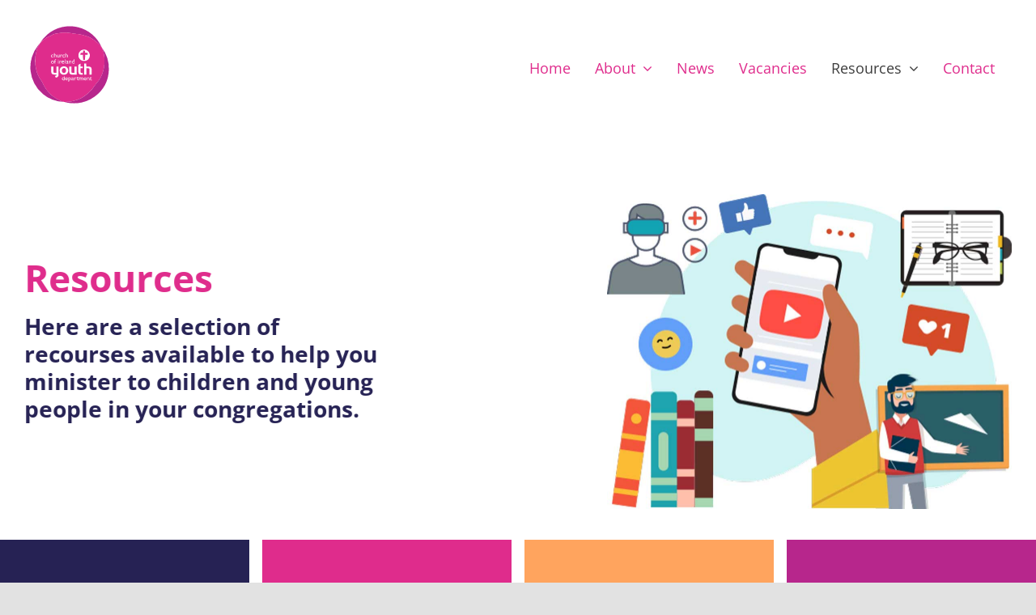

--- FILE ---
content_type: image/svg+xml
request_url: https://ciyd.org/wp-content/uploads/icons-resources-04.svg
body_size: 2502
content:
<?xml version="1.0" encoding="UTF-8"?> <!-- Generator: Adobe Illustrator 24.0.1, SVG Export Plug-In . SVG Version: 6.00 Build 0) --> <svg xmlns="http://www.w3.org/2000/svg" xmlns:xlink="http://www.w3.org/1999/xlink" version="1.1" id="Layer_1" x="0px" y="0px" viewBox="0 0 400 400" xml:space="preserve"> <g> <path fill-rule="evenodd" clip-rule="evenodd" fill="#FFFFFF" d="M200.88,250.4c29.78,0,59.55-0.03,89.33,0.01 c12.92,0.02,18.43,5.48,18.45,18.27c0.04,25.87,0.05,51.74,0,77.61c-0.02,12.09-5.65,17.83-17.82,17.81 c-16.92-0.03-33.84-0.33-50.76-0.6c-5.17-0.08-10.69-5.36-12.65-10.95c-2.32-6.63-4.22-13.67-7.94-19.48 c-10.47-16.35-28.53-16.37-38.97,0.03c-4.09,6.43-6.4,14.1-8.88,21.42c-2.09,6.14-6.93,8.78-12.23,8.98 c-17.64,0.65-35.32,0.7-52.97,0.46c-9.15-0.13-14.93-6.3-14.98-15.4c-0.15-27.54-0.17-55.09,0-82.63 c0.06-9.59,6.41-15.36,16.75-15.48c15.07-0.18,30.15-0.06,45.22-0.07c15.82,0,31.64,0,47.46,0 C200.88,250.38,200.88,250.39,200.88,250.4z"></path> <path fill-rule="evenodd" clip-rule="evenodd" fill="#FFFFFF" d="M52.35,253.43c3.1-0.35,5.78-0.67,8.47-0.96 c6.7-0.74,11.39,2.43,12.48,9.07c4.63,28.28,9.14,56.58,13.58,84.89c0.87,5.53-1.43,9.29-6.93,10.27c-11.9,2.12-23.86,4-35.87,5.37 c-6.09,0.7-10.53-3.59-11.55-9.78c-4.56-27.71-9.1-55.43-13.61-83.15c-1.1-6.77,1.21-10.28,7.88-11.6 c4.92-0.98,9.92-1.64,14.9-2.22c3.06-0.36,4.18-1.87,5.02-4.83c3.85-13.53,8.19-26.92,12.07-40.45c0.56-1.94,0.33-4.85-0.79-6.38 c-3.65-4.92-3.52-9.34-0.25-14.36c22.49-34.55,53.71-57.27,93.18-68.66c24.57-7.1,49.78-8.4,74.9-4.75 c48.24,7.01,86.95,30.13,114.72,70.75c4.17,6.11,6.44,11.68,0.66,18.07c-0.87,0.97-0.81,3.61-0.16,4.99 c6.15,13.07,10.44,26.67,12.35,40.99c0.43,3.26,2.2,4.31,5.14,4.66c4.8,0.57,9.61,1.21,14.36,2.12c7.01,1.35,9.34,4.81,8.17,11.9 c-4.5,27.15-9.05,54.28-13.56,81.43c-1.67,10.03-4.94,12.41-15.03,10.91c-9.75-1.45-19.52-2.8-29.27-4.31 c-8.83-1.37-11.13-4.65-9.74-13.31c4.29-26.64,8.57-53.28,12.81-79.93c1.57-9.87,5.24-12.58,15.22-11.27 c1.96,0.26,3.98,0.04,6.49,0.04c-2.09-15.44-6.22-29.77-13.2-43.21c-0.66-1.27-3.08-1.55-4.56-2.49c-3.62-2.3-8.38-3.91-10.54-7.2 c-22.91-34.84-55.05-55.65-95.88-62.23c-57.68-9.3-112.7,14.57-142.74,61.56c-2.9,4.53-6.43,7.51-11.96,8.07 c-1.42,0.14-3.4,1.21-3.97,2.4C58.57,223.37,52.98,237.25,52.35,253.43z"></path> <path fill-rule="evenodd" clip-rule="evenodd" fill="#FFFFFF" d="M229.82,238.82c0,2.21,0,3.84,0,5.85c-20.91,0-41.58,0-62.46,0 c-0.89-3.51-1.54-6.4,3.64-6.37c18.57,0.09,37.13,0.04,55.7,0.07C227.59,238.36,228.48,238.61,229.82,238.82z"></path> </g> </svg> 

--- FILE ---
content_type: image/svg+xml
request_url: https://ciyd.org/wp-content/uploads/icons-resources-01.svg
body_size: 1082
content:
<?xml version="1.0" encoding="UTF-8"?> <!-- Generator: Adobe Illustrator 24.0.1, SVG Export Plug-In . SVG Version: 6.00 Build 0) --> <svg xmlns="http://www.w3.org/2000/svg" xmlns:xlink="http://www.w3.org/1999/xlink" version="1.1" id="Layer_1" x="0px" y="0px" viewBox="0 0 400 400" xml:space="preserve"> <path fill="#FEFDFE" d="M368.68,169.49c-9.51-53.96-46.88-99.6-94.43-125.43c-51.21-21.1-110.46-20.54-159.65,5.74 c-31.96,21.1-60.04,49.58-74.05,85.82c-13.62,31.51-12.5,66.96-8.95,100.39c11.48,57.91,56.22,107.03,111.36,126.9 c24.37,8.55,50.71,8.78,76.25,7.37c61.16-4.17,115.35-47.78,138.71-103.54C372.06,236.45,372.45,202.02,368.68,169.49z M306.67,183.56c-26.06-0.39-52.11-0.84-78.11-0.96c-0.51,50.76,1.35,101.85-6.08,152.16c-16.94,0.73-33.93,0.62-50.81-0.51 c-6.36-50.31-4.9-101.12-5.52-151.71c-26.16,0.23-52.39,1.18-78.56,0c0.4-18.18,2.59-36.18,6.25-53.96 c24.37-3.15,48.79-5.91,73.38-6.98c-0.06-20.43,1.74-40.8,5.29-60.94c16.32-0.11,32.58-0.23,48.85-0.28 c4.78,20.03,6.13,40.57,6.3,61.11c23.86,1.57,48.11,1.8,71.46,7.37C312.3,142.82,304.76,165.83,306.67,183.56z"></path> </svg> 

--- FILE ---
content_type: image/svg+xml
request_url: https://ciyd.org/wp-content/uploads/ciyd_logo_100x100.svg
body_size: 11691
content:
<?xml version="1.0" encoding="UTF-8"?> <svg xmlns="http://www.w3.org/2000/svg" width="100" height="100" viewBox="0 0 100 100"><title>ciyd_logo_100x100-01</title><path d="M22.48,12.6A42.81,42.81,0,0,1,89.63,28.48c-.8-.77-1.38-1.73-2.18-2.5-1-1-1.94-2.1-3-3.06-1.25-1.07-2.53-2.12-3.86-3.1a43.62,43.62,0,0,0-3.88-2.59,14.47,14.47,0,0,0-5-2.25c-1.71-.39-3.3-1.17-5-1.61s-3.63-.85-5.46-1.17a59.12,59.12,0,0,1-6.65-.78,61.71,61.71,0,0,0-7.27-1,33.81,33.81,0,0,0-9.53.39c-1.44.35-2.91.4-4.37.63a17,17,0,0,0-6.71,2.69,12.32,12.32,0,0,1-2.88,1.13,19.1,19.1,0,0,0-5,3.28,20.17,20.17,0,0,0-4.59,4.25c-.43.52-.75,1.23-1.46,1.41A46.92,46.92,0,0,1,22.48,12.6Z" fill="#b7268c"></path><path d="M37.85,10.79a33.81,33.81,0,0,1,9.53-.39,61.71,61.71,0,0,1,7.27,1,59.12,59.12,0,0,0,6.65.78c1.83.32,3.66.69,5.46,1.17s3.29,1.22,5,1.61a14.47,14.47,0,0,1,5,2.25,43.62,43.62,0,0,1,3.88,2.59c1.33,1,2.61,2,3.86,3.1,1.05,1,2,2.06,3,3.06.8.77,1.38,1.73,2.18,2.5l.1.1s0,.1,0,.13c0,1.16.88,2,1.24,3.06A24.65,24.65,0,0,1,92.4,37a43.9,43.9,0,0,1,.65,5.59c0,1.78,0,3.55,0,5.33a37.94,37.94,0,0,1-1,7.33c-.29,1.7-1,3.3-1.36,5a32.32,32.32,0,0,1-2.9,6.33c-1,1.11-1.33,2.58-2.33,3.66a78.62,78.62,0,0,0-6,7.71,34.88,34.88,0,0,1-3.8,4.51,39.66,39.66,0,0,1-4.75,4.32,46.1,46.1,0,0,1-6.66,4.51,23.09,23.09,0,0,1-4.06,1.74,60.75,60.75,0,0,1-8.23,2.25,34.27,34.27,0,0,1-6,.63,8.62,8.62,0,0,0-2.09.14l-.24.05L43.39,96c-1.07-.66-2.37-.64-3.53-1a23.3,23.3,0,0,1-3-1.46,20.47,20.47,0,0,1-5.65-3.36c-.83-.67-1.88-1-2.67-1.75s-1.73-1.33-2.45-2.14c-2.17-2.72-4.84-5.09-6.45-8.22a42.19,42.19,0,0,1-3.5-6.52c-1.51-2.83-3.69-5.27-4.92-8.25a39.64,39.64,0,0,1-1.87-4.7C8.19,53.57,7,48.47,7.42,43.31c.07-1.8.39-3.57.62-5.36s.89-3.37,1.06-5.11c.28-2.22,1.5-4.13,2.41-6.12a14.4,14.4,0,0,0,1.3-2.53h0c.71-.18,1-.89,1.46-1.41a20.17,20.17,0,0,1,4.59-4.25,19.1,19.1,0,0,1,5-3.28,12.32,12.32,0,0,0,2.88-1.13,17,17,0,0,1,6.71-2.69c1.46-.23,2.93-.28,4.37-.63Z" fill="#df2c8c"></path><path d="M11,26.21a14.57,14.57,0,0,1,1.82-2,14.4,14.4,0,0,1-1.3,2.53c-.91,2-2.13,3.9-2.41,6.12C8.93,34.58,8.25,36.22,8,38s-.55,3.56-.62,5.36C7,48.47,8.19,53.57,9.33,58.56a39.64,39.64,0,0,0,1.87,4.7c1.23,3,3.41,5.42,4.92,8.25A42.19,42.19,0,0,0,19.62,78c1.61,3.13,4.28,5.5,6.45,8.22.72.81,1.65,1.4,2.45,2.14s1.84,1.08,2.67,1.75a20.47,20.47,0,0,0,5.65,3.36,23.3,23.3,0,0,0,3,1.46c1.16.39,2.46.37,3.53,1A39.71,39.71,0,0,1,29,93.19a39.41,39.41,0,0,1-12.13-7.1A43,43,0,0,1,11,26.21Z" fill="#b7268c"></path><path d="M91,31.77c-.36-1-1.25-1.9-1.24-3.06a43.32,43.32,0,0,1,8.75,27.36A43,43,0,0,1,81.07,89.32a41.39,41.39,0,0,1-10.36,5.61,43.09,43.09,0,0,1-11.26,2.61c-2.55.12-5.12.12-7.67,0a45.35,45.35,0,0,1-7.91-1.47A8.62,8.62,0,0,1,46,95.93a34.27,34.27,0,0,0,6-.63,60.75,60.75,0,0,0,8.23-2.25,23.09,23.09,0,0,0,4.06-1.74,46.1,46.1,0,0,0,6.66-4.51,39.66,39.66,0,0,0,4.75-4.32A34.88,34.88,0,0,0,79.43,78a78.62,78.62,0,0,1,6-7.71c1-1.08,1.38-2.55,2.33-3.66a32.32,32.32,0,0,0,2.9-6.33c.37-1.69,1.07-3.29,1.36-5a37.94,37.94,0,0,0,1-7.33c0-1.78,0-3.55,0-5.33A43.9,43.9,0,0,0,92.4,37,24.65,24.65,0,0,0,91,31.77Z" fill="#b7268c"></path><path d="M64,32.22A4.64,4.64,0,0,1,67.1,31a6,6,0,0,1,4.28.93L71,31.88a7.79,7.79,0,0,0-6.59.24l-.38.1Z" fill="#b7268c"></path><path d="M64.41,32.12A7.79,7.79,0,0,1,71,31.88a7.54,7.54,0,0,1,3.9,5.18,7.44,7.44,0,0,1-.44,4,7,7,0,0,1-5.73,4.28,8.38,8.38,0,0,1-3.15-.31A7.23,7.23,0,0,1,61,39.81a8.36,8.36,0,0,1,.37-4.15,7.74,7.74,0,0,1,3.06-3.54Z" fill="#fefdfe"></path><path d="M66.58,35.09a15.13,15.13,0,0,1,.22-2.52h2a11.23,11.23,0,0,1,.26,2.52,18.22,18.22,0,0,1,3,.31c.54.57.23,1.52.31,2.25l-3.22,0a47,47,0,0,1-.25,6.28,21,21,0,0,1-2.1,0,52.49,52.49,0,0,1-.23-6.27c-1.08,0-2.16,0-3.24,0a12,12,0,0,1,.25-2.23c1-.13,2-.24,3-.28Z" fill="#df2c8c"></path><path d="M30.71,35.68l.68.1c0,.69,0,1.38,0,2.07.64-.42,1.77-.58,2.11.29a15.79,15.79,0,0,1,.1,2.92l-.69-.19a4.56,4.56,0,0,0-.1-2.54c-.29-.54-1-.33-1.35,0a20.35,20.35,0,0,0-.08,2.35c.12.39-.87.48-.66,0,0-1.69,0-3.38,0-5.06Z" fill="#fefdfe"></path><path d="M44.87,35.71h.57a10.25,10.25,0,0,0,.11,2.14l.75-.33.7,0a1.13,1.13,0,0,1,.69.63,20.61,20.61,0,0,1,0,2.94l-.65-.25c-.08-.84.06-1.7-.08-2.53-.44-.65-1.17-.17-1.57.24,0,.82,0,1.64,0,2.47l-.57,0v-5.3Z" fill="#fefdfe"></path><path d="M46.3,37.52c-.14-.49.85-.45.7,0l-.7,0Z" fill="#b7268c"></path><path d="M27.61,40.72a1.89,1.89,0,0,1,.68-3.18c.63-.06,1.72-.14,1.58.81-.54-.08-1.17-.46-1.68-.07s-.44,1-.48,1.6a2,2,0,0,0,2.14.45c0,.15,0,.45,0,.61a2.68,2.68,0,0,1-2.25-.22Z" fill="#fefdfe"></path><path d="M38.47,37.61l.55-.09c.31.88,1-.3,1.59,0,.47,0,.34.48.4.79-.57-.11-1.4-.46-1.68.3a13.33,13.33,0,0,0-.06,2.19l-.57.3c-.47-1.1-.12-2.35-.23-3.52Z" fill="#fefdfe"></path><path d="M41.2,38.59c.37-.42.7-1,1.3-1.06s1.68-.13,1.54.8c-.55-.06-1.21-.46-1.7,0a1.24,1.24,0,0,0,.23,2.07,3.06,3.06,0,0,0,1.44,0c0,.14,0,.43,0,.57a2.43,2.43,0,0,1-2.35-.29c-.59-.51-.45-1.34-.48-2Z" fill="#fefdfe"></path><path d="M34.58,37.64l.59-.14c0,.86-.05,1.73.06,2.58.23.68,1.19.56,1.53,0,.1-.85,0-1.7,0-2.55h.68c0,1.12,0,2.24,0,3.37-.89-.25-1.89.46-2.67-.2a8,8,0,0,1-.22-3.11Z" fill="#fefdfe"></path><path d="M32,43.55c.32-.37.85-.34,1.29-.41,0,.17,0,.5,0,.67a5.28,5.28,0,0,0-.66.16l-.25.25a6,6,0,0,0-.18.84l.63.07v.59l-.57,0v2.8l-.67.06c0-.92,0-1.84,0-2.76a.67.67,0,0,1-.58-.67l.55-.13a2.73,2.73,0,0,1,.4-1.49Z" fill="#fefdfe"></path><path d="M44.2,43.24h.53c0,1.78,0,3.57,0,5.35h-.55c0-1.78,0-3.56,0-5.34Z" fill="#fefdfe"></path><path d="M55.42,43.22l.62.05c.12,1.77,0,3.54.06,5.32-.89-.05-1.93.2-2.67-.42a1.91,1.91,0,0,1,0-2.72c.49-.53,1.28-.37,1.93-.37,0-.62,0-1.24,0-1.86Z" fill="#fefdfe"></path><path d="M35.64,43.68l.71,0c0,.23,0,.47,0,.7l-.7,0v-.65Z" fill="#fefdfe"></path><path d="M32.46,44.22l.25-.25c.67-.21,0,1.42-.23.66,0-.1,0-.3,0-.41Z" fill="#b7268c"></path><path d="M38.29,45.6a1.28,1.28,0,0,1,1.56-.42c0,.16,0,.47,0,.63-.6-.09-1.26-.18-1.7.35,0,.8,0,1.6,0,2.39l-.68,0V45.06a.94.94,0,0,1,.82.54Z" fill="#fefdfe"></path><path d="M27.94,45.3A1.91,1.91,0,0,1,30.77,47c0,1.64-2.49,2.17-3.4.94a1.81,1.81,0,0,1,.57-2.67Z" fill="#fefdfe"></path><path d="M35.66,45.13l.67,0c0,1.18,0,2.35,0,3.52l-.68-.06c0-1.15,0-2.28,0-3.42Z" fill="#fefdfe"></path><path d="M40.48,45.73A1.58,1.58,0,0,1,43,45.59a2.27,2.27,0,0,1,.36,1.31c-.84,0-1.68,0-2.52,0a1.38,1.38,0,0,0,.94,1.13,8.23,8.23,0,0,0,1.62-.29c-.15.94-1.24.91-2,.83a1.85,1.85,0,0,1-1-2.86Z" fill="#fefdfe"></path><path d="M45.65,45.33a2.12,2.12,0,0,1,2.19.07,7.86,7.86,0,0,1,.28,2.69l.45.08c-.17.6-.81.35-1.26.38s-1.11.17-1.59-.13a1.44,1.44,0,0,1-.09-1A3.71,3.71,0,0,1,47,46.61c.46-.07.23-.58.29-.89a3.16,3.16,0,0,0-1.71.35c0-.25.05-.49.07-.74Z" fill="#fefdfe"></path><path d="M49.16,45.28a4.62,4.62,0,0,1,2.68,0,10.85,10.85,0,0,1,.25,3.22c-.23,0-.46,0-.68.06,0-.85,0-1.7,0-2.55-.12-.32-.5-.41-.75-.59a2.87,2.87,0,0,0-.74.6c-.07.85,0,1.7,0,2.55l-.7-.09c0-1.08,0-2.17,0-3.25Z" fill="#fefdfe"></path><path d="M28.63,45.73A1.19,1.19,0,1,1,27.72,47a1.07,1.07,0,0,1,.91-1.29Z" fill="#df2c8c"></path><path d="M40.84,46.47c.2-.39.42-.88.95-.82s.74.43.94.81c-.63,0-1.26,0-1.89,0Z" fill="#b7268c"></path><path d="M53.62,47.27a1.3,1.3,0,0,1,1.8-1.55c0,.79,0,1.57,0,2.36-.67,0-1.6,0-1.79-.81Z" fill="#df2c8c"></path><path d="M46.29,47.36l1-.46c0,.4,0,.81,0,1.22h-1c0-.26,0-.51,0-.76Z" fill="#b7268c"></path><path d="M60.75,50.23c.88-.57,1.77-1.11,2.7-1.59,0,1.2,0,2.39,0,3.57h2.7c0,.65,0,1.29,0,1.94H63.49c-.06,1.41,0,2.83,0,4.25,0,.48,0,1.06.4,1.4.61.59,1.54.33,2.3.39,0,.67,0,1.34,0,2-1.35-.07-2.8.21-4-.43a3.19,3.19,0,0,1-1.34-2.9c0-2.88,0-5.77,0-8.65Z" fill="#fefdfe"></path><path d="M68,62.2c0-4.55,0-9.1,0-13.64h2.6c.14,1.22-.13,2.45.08,3.67,1.74.09,3.68-.33,5.25.64,1.07.68,1.26,2,1.25,3.22,0,2,0,3.92,0,5.88,0,0-.11.17-.15.23-.82,0-1.64,0-2.45,0-.08-2.13,0-4.25-.05-6.37a1.3,1.3,0,0,0-.86-1.37,26.36,26.36,0,0,0-2.95-.1,12.84,12.84,0,0,0,0,2.63c0,1.17-.15,2.34-.05,3.51a7.54,7.54,0,0,1-.07,1.71c-.85,0-1.7,0-2.55,0Z" fill="#fefdfe"></path><path d="M27.36,52.21h2.56c.21,2.39-.12,4.81.18,7.19,1,1,2.51.44,3.73.57,0-2.58,0-5.17,0-7.75h2.51c0,3.39,0,6.78,0,10.17a3.27,3.27,0,0,1-1.16,2.7,3.63,3.63,0,0,1-2.49.7c-.23-.63-.47-1.26-.7-1.9.58-.16,1.33-.16,1.68-.76a8.62,8.62,0,0,0,.19-.91c-1.74-.13-3.66.27-5.24-.66-1.13-.7-1.27-2.16-1.3-3.36,0-2,0-4,0-6Z" fill="#fefdfe"></path><path d="M41.61,52.16a6.88,6.88,0,0,1,3.6.22,4.66,4.66,0,0,1,3,4.42,5.2,5.2,0,0,1-.85,3.48c-1.29,1.95-3.94,2.36-6.07,1.85a4.59,4.59,0,0,1-3.11-2.5,5.9,5.9,0,0,1,.39-5.6,4.61,4.61,0,0,1,3-1.87Z" fill="#fefdfe"></path><path d="M49.59,52.22c.86,0,1.72,0,2.57,0,0,2.07,0,4.14,0,6.21,0,.58.16,1.33.82,1.47a18.5,18.5,0,0,0,3.07.08c0-2.59,0-5.17,0-7.75h2.59c0,3.33,0,6.65,0,10-1.66,0-3.32,0-5,0a5.08,5.08,0,0,1-3.11-.86,3.87,3.87,0,0,1-.92-2.67c0-2.14,0-4.28,0-6.42Z" fill="#fefdfe"></path><path d="M42.09,54.31a2.47,2.47,0,0,1,3.32,1.75c.32,1.29.18,3-1.07,3.77a2.48,2.48,0,0,1-3.67-1.23c-.45-1.48-.3-3.71,1.42-4.29Z" fill="#df2c8c"></path><path d="M43.1,64.49h.67c0,1.57,0,3.15,0,4.72a4.62,4.62,0,0,1-2.45-.3,1.9,1.9,0,0,1-.24-2.83c.48-.61,1.34-.38,2-.41,0-.39,0-.78,0-1.17Z" fill="#fefdfe"></path><path d="M58.48,66.16A13.39,13.39,0,0,0,59.75,65l.08.62h1.11c0,.15,0,.44,0,.58H59.82c0,.75,0,1.5,0,2.26a7.58,7.58,0,0,0,1.43.06c-.27,1-1.67.85-2.06,0-.16-.76,0-1.54-.13-2.29l-.58-.15Z" fill="#fefdfe"></path><path d="M74.94,66.15c.39-.37.77-.76,1.13-1.16l.24.69,1,0c0,.15,0,.45,0,.6l-1,0c-.17.84-.37,1.86.3,2.53l.89-.31c0,.16,0,.49,0,.65a1.78,1.78,0,0,1-1.92-.32c0-.81,0-1.63-.07-2.43l-.55-.19Z" fill="#fefdfe"></path><path d="M44.72,66.43a1.73,1.73,0,0,1,1.74-.79c.92,0,1.21,1,1.34,1.76l-2.48,0c0,.17,0,.5,0,.67.63.72,1.61.45,2.39.15,0,.82-.91,1-1.54,1-.95,0-1.56-.89-1.73-1.74.09-.36.16-.72.23-1.08Z" fill="#fefdfe"></path><path d="M48.43,65.7c.88,0,1.89-.22,2.62.39a1.92,1.92,0,0,1-.28,2.9c-.48.35-1.09.2-1.64.23,0,.56,0,1.12,0,1.68h-.72c0-1.73,0-3.46,0-5.2Z" fill="#fefdfe"></path><path d="M52.43,65.73c.66,0,1.54-.32,2,.35a17.88,17.88,0,0,1,.09,2.64l.65,0c-.07.12-.23.37-.3.5a3.26,3.26,0,0,1-1-.21c-.48.1-1.11.44-1.48-.06-.29-.23-.21-.63-.29-1a11.52,11.52,0,0,1,2-1.14l-.44-.68a9.7,9.7,0,0,1-1.6.26c.11-.18.32-.55.42-.73Z" fill="#fefdfe"></path><path d="M55.8,65.66l.63,0,.16.66c.14-.22.28-.45.43-.67l1.19,0c0,.27,0,.55,0,.82l-.87-.33a2.54,2.54,0,0,0-.72.53,11.87,11.87,0,0,0-.1,2.46l-.66,0c0-1.19,0-2.38,0-3.57Z" fill="#fefdfe"></path><path d="M61.63,65.6l.85.28a1.6,1.6,0,0,1,1.91.18c.37-.18.73-.37,1.1-.57.42.17,1,.33,1.08.84a13.4,13.4,0,0,1,.13,2.83l-.66.06a9.07,9.07,0,0,0-.26-3,1.51,1.51,0,0,0-1.31.46c0,.86,0,1.72,0,2.58l-.69,0a20.85,20.85,0,0,0-.07-2.74c-.32-.47-1-.27-1.33.08a18.11,18.11,0,0,0-.08,2.66l-.68,0c0-1.21,0-2.41,0-3.62Z" fill="#fefdfe"></path><path d="M68.41,65.73c.58-.14,1.37-.25,1.79.29a3.18,3.18,0,0,1,.56,1.4,11.28,11.28,0,0,0-2.32.11l-.31.11.27.44c.5.77,1.49.53,2.17.18,0,.15,0,.45,0,.6a2.13,2.13,0,0,1-2.36.06,2,2,0,0,1,.19-3.19Z" fill="#fefdfe"></path><path d="M71.44,65.62a1.08,1.08,0,0,1,.8.33,2.37,2.37,0,0,1,1.57-.3c.88,1,.55,2.36.59,3.55h-.71v0a8.93,8.93,0,0,0-.2-3,3.4,3.4,0,0,0-1.41.49c.06.87,0,1.74,0,2.61l-.67,0q0-1.78,0-3.57Z" fill="#fefdfe"></path><path d="M45.4,66.45c.4-.12.87-.43,1.27-.13.29.14.33.49.43.76H45.35c0-.21,0-.43,0-.64Z" fill="#df2c8c"></path><path d="M68.09,67.05a1.46,1.46,0,0,1,1.48-.89c.17.3.34.61.5.92-.66,0-1.32,0-2,0Z" fill="#b7268c"></path><path d="M41.4,68.07A1.28,1.28,0,0,1,43,66.25a12.16,12.16,0,0,1,.08,2.34c-.59-.06-1.4.17-1.69-.52Z" fill="#df2c8c"></path><path d="M49.13,66.45l.57-.25c.43.18,1,.28,1.13.8.56.93-1,2.42-1.66,1.3-.07-.61,0-1.24,0-1.85Z" fill="#df2c8c"></path><path d="M72.08,66.61a3.4,3.4,0,0,1,1.41-.49,8.93,8.93,0,0,1,.2,3c-.47-.77.07-1.76-.42-2.51-.4,0-.79,0-1.19,0Z" fill="#b7268c"></path><path d="M52.82,68.73c-.25-.8.49-1.21,1.18-1.23-.07.43-.16.86-.26,1.28l-.92,0Z" fill="#df2c8c"></path><path d="M68.13,67.64l.31-.11.12.17-.16.38-.27-.44Z" fill="#b7268c"></path></svg> 

--- FILE ---
content_type: image/svg+xml
request_url: https://ciyd.org/wp-content/uploads/ciyd_logo_700x700.svg
body_size: 14447
content:
<?xml version="1.0" encoding="UTF-8"?> <svg xmlns="http://www.w3.org/2000/svg" width="700" height="700" viewBox="0 0 700 700"><title>ciyd_logo_700x700</title><path d="M155.77,87.85C203.32,47.37,263.62,21.74,326,17c76.4-6.85,155,17.51,214.41,66,38.11,31,69.25,71.19,88.08,116.68-5.63-5.43-9.73-12.17-15.36-17.57C606,175,599.46,167.29,592,160.52c-8.81-7.58-17.81-14.94-27.16-21.82-8.36-7.18-18.31-12-27.3-18.27-10.62-7.18-22.28-13.09-34.89-15.83-12.05-2.75-23.26-8.21-35.21-11.31-12.68-3.38-25.55-6-38.46-8.24-15.6-1.83-31.43-1.93-46.79-5.51-17.09-2.29-33.87-6.89-51.18-7.15A237.89,237.89,0,0,0,264,75.12c-10.1,2.49-20.5,2.85-30.74,4.45C216.6,83,199.85,88.31,186,98.46c-6.08,4.24-13.51,5.45-20.31,8-13.07,5.45-24.57,13.89-35.21,23.08a142.35,142.35,0,0,0-32.36,29.93c-3,3.65-5.26,8.6-10.24,9.88,18.47-30.31,40.68-58.55,67.88-81.5Z" fill="#b7268c"></path><path d="M264,75.12A237.89,237.89,0,0,1,331,72.39c17.31.26,34.09,4.86,51.18,7.15,15.36,3.58,31.19,3.68,46.79,5.51,12.91,2.27,25.78,4.86,38.46,8.24,11.95,3.1,23.16,8.56,35.21,11.31,12.61,2.74,24.27,8.65,34.89,15.83,9,6.25,18.94,11.09,27.3,18.27,9.35,6.88,18.35,14.24,27.16,21.82,7.43,6.77,13.92,14.49,21.07,21.55,5.63,5.4,9.73,12.14,15.36,17.57l.68.74c0,.23.07.68.1.91-.13,8.16,6.14,14.18,8.67,21.51,4.43,12,8.31,24.31,10,37,1.83,13.07,4.49,26.07,4.59,39.32.15,12.51.13,25,.08,37.54.12,17.43-3.94,34.51-7.15,51.55-2.09,12-7,23.24-9.61,35.13-4.65,15.74-12.55,30.28-20.38,44.6-6.69,7.82-9.39,18.16-16.44,25.72-15.39,17-29.16,35.47-42.33,54.27-8.59,10.86-16.4,22.49-26.79,31.78-10.45,10.86-21.28,21.41-33.4,30.42-15.19,11.15-29.85,23.29-46.86,31.68-9.4,4.41-18.48,9.78-28.62,12.3-19.25,5.45-38,13.1-57.92,15.81-13.93,1.9-27.85,5-42,4.42a60.41,60.41,0,0,0-14.7,1c-.43.08-1.3.21-1.74.3l-1.63-.92c-7.54-4.6-16.69-4.45-24.86-7.23-7.84-1.78-13.91-7.34-21.25-10.27a143.08,143.08,0,0,1-39.78-23.64c-5.87-4.72-13.28-7.13-18.82-12.34s-12.16-9.34-17.26-15c-15.28-19.12-34.07-35.82-45.35-57.85-8.8-15-18.6-29.56-24.68-45.91-10.57-19.89-25.94-37.08-34.63-58-4.58-11-10-21.62-13.13-33.09-8-35.16-16.62-71-13.43-107.37.49-12.66,2.7-25.14,4.32-37.69,1.5-12.2,6.26-23.75,7.5-36,2-15.59,10.57-29,16.92-43,2.82-6.07,7.54-11.21,9.19-17.82l0-.05.11-.06c5-1.28,7.23-6.23,10.24-9.88a142.35,142.35,0,0,1,32.36-29.93c10.64-9.19,22.14-17.63,35.21-23.08,6.8-2.55,14.23-3.76,20.31-8C199.85,88.31,216.6,83,233.23,79.57c10.24-1.6,20.64-2,30.74-4.45Z" fill="#df2c8c"></path><path d="M74.94,183.64c4-4.92,7.85-10.12,12.81-14.18-1.65,6.61-6.37,11.75-9.19,17.82-6.35,14-15,27.44-16.92,43-1.24,12.26-6,23.81-7.5,36-1.62,12.55-3.83,25-4.32,37.69-3.19,36.34,5.38,72.21,13.43,107.37,3.17,11.47,8.55,22.13,13.13,33.09,8.69,20.94,24.06,38.13,34.63,58,6.08,16.35,15.88,30.93,24.68,45.91,11.28,22,30.07,38.73,45.35,57.85,5.1,5.71,11.63,9.89,17.26,15s12.95,7.62,18.82,12.34a143.08,143.08,0,0,0,39.78,23.64c7.34,2.93,13.41,8.49,21.25,10.27,8.17,2.78,17.32,2.63,24.86,7.23-34.58.25-68.93-7.36-101.13-19.66-31.26-11.09-60-28.66-85.33-50-54.47-45.41-92.48-110.42-104-180.51-15.34-84.3,8.34-174.56,62.35-241Z" fill="#b7268c"></path><path d="M637.91,222.8c-2.53-7.33-8.8-13.35-8.67-21.51,41.33,54.88,64,123.75,61.58,192.51-1.7,58.7-20.83,116.85-54.9,164.74a300.15,300.15,0,0,1-67.7,69.31c-22,17-47.15,29.44-73,39.54A307.93,307.93,0,0,1,416,685.74c-18,.85-36,.82-54,0a319.58,319.58,0,0,1-55.66-10.35,60.41,60.41,0,0,1,14.7-1c14.15.59,28.07-2.52,42-4.42,19.94-2.71,38.67-10.36,57.92-15.81,10.14-2.52,19.22-7.89,28.62-12.3,17-8.39,31.67-20.53,46.86-31.68,12.12-9,22.95-19.56,33.4-30.42,10.39-9.29,18.2-20.92,26.79-31.78,13.17-18.8,26.94-37.23,42.33-54.27,7-7.56,9.75-17.9,16.44-25.72,7.83-14.32,15.73-28.86,20.38-44.6,2.58-11.89,7.52-23.11,9.61-35.13,3.21-17,7.27-34.12,7.15-51.55,0-12.52.07-25-.08-37.54-.1-13.25-2.76-26.25-4.59-39.32-1.69-12.72-5.57-25-10-37Z" fill="#b7268c"></path><path d="M448.28,225.94c5.4-6.05,13.92-7.47,21.56-8.32,10.27-.58,21.83-.41,30.14,6.54l-2.65-.56c-14.88-6.13-32.1-6-46.4,1.67l-2.65.67Z" fill="#df2c8c"></path><path d="M450.93,225.27c14.3-7.64,31.52-7.8,46.4-1.67,13.82,7.51,24.68,20.77,27.45,36.46,1.09,9.45,1,19.46-3.13,28.26-6.79,16.21-22.54,28.89-40.31,30.1-7.43.41-15.08.34-22.17-2.15-16-5.77-29-20-32.37-36.88-1-9.71-1.35-20,2.61-29.18,4.07-10.53,12.23-18.81,21.52-24.94Z" fill="#fefdfe"></path><path d="M466.22,246.14a101.11,101.11,0,0,1,1.54-17.71l14.2-.09a79.21,79.21,0,0,1,1.83,17.77c6.93.46,14,.52,20.77,2.14,3.83,4.06,1.64,10.75,2.19,15.9-7.57-.12-15.14-.25-22.7-.28-.15,14.75.39,29.6-1.77,44.23a134.55,134.55,0,0,1-14.76-.15c-1.85-14.62-1.43-29.39-1.61-44.1-7.6.07-15.22.35-22.83,0a86.14,86.14,0,0,1,1.82-15.68c7.08-.92,14.18-1.72,21.32-2Z" fill="#df2c8c"></path><path d="M213.7,250.31l4.78.72q0,7.26,0,14.56c4.45-3,12.42-4.06,14.81,2,1.52,6.72.5,13.74.7,20.59l-4.84-1.36c.57-5.88,2.09-12.33-.71-17.87-2-3.77-7.11-2.31-9.5.26-1,5.46-.16,11-.54,16.55.82,2.78-6.16,3.44-4.68.13-.11-11.86,0-23.73,0-35.59Z" fill="#fefdfe"></path><path d="M313.41,250.56l4-.05a73.24,73.24,0,0,0,.74,15.09l5.28-2.35c1.64.1,3.27.15,4.91.18,2.3.42,3.84,2.5,4.87,4.45.9,6.83.36,13.77.28,20.64L329,286.79c-.57-5.94.39-12-.57-17.85-3.09-4.56-8.28-1.18-11.09,1.75.15,5.77.13,11.55.06,17.34l-4-.2q0-18.65,0-37.27Z" fill="#fefdfe"></path><path d="M323.45,263.25c-.95-3.4,6-3.14,4.91.18-1.64,0-3.27-.08-4.91-.18Z" fill="#df2c8c"></path><path d="M191.93,285.8c-7.27-6.05-5-20.41,4.75-22.4,4.41-.43,12.12-1,11.17,5.69-3.83-.56-8.29-3.22-11.84-.48-4,2.33-3.11,7.41-3.4,11.31,3.95,4.41,9.73,4.71,15.09,3.14,0,1.06,0,3.19,0,4.25-5.19.91-11.35,2.21-15.79-1.51Z" fill="#fefdfe"></path><path d="M268.32,263.92c1.29-.23,2.58-.44,3.89-.66,2.22,6.19,7.24-2.07,11.17.25,3.3-.08,2.45,3.35,2.81,5.54-4-.76-9.83-3.22-11.82,2.08-.79,5.09-.39,10.27-.38,15.41l-4,2.13c-3.36-7.76-.87-16.56-1.67-24.75Z" fill="#fefdfe"></path><path d="M287.57,270.77c2.58-2.91,4.89-7,9.17-7.41s11.8-.91,10.8,5.58c-3.86-.41-8.52-3.19-11.94-.1-5.09,3.42-4,12.19,1.58,14.58,3.28,1.27,6.81.06,10.16-.3,0,1,.12,3,.15,4-5.45,1.37-12.17,2.3-16.57-2-4.11-3.63-3.12-9.47-3.35-14.33Z" fill="#fefdfe"></path><path d="M240.94,264.12l4.2-1c.25,6.06-.39,12.16.38,18.18,1.66,4.79,8.39,3.89,10.81.23.67-5.94.14-11.93.23-17.9,1.19,0,3.58,0,4.79,0q-.08,11.86,0,23.75C255,285.64,248,290.66,242.49,286c-2.58-6.94-1.82-14.62-1.55-21.88Z" fill="#fefdfe"></path><path d="M223,305.69c2.26-2.57,5.94-2.4,9-2.86.1,1.16.3,3.52.39,4.69-1.57.31-3.14.69-4.67,1.12l-1.77,1.8a40.88,40.88,0,0,0-1.21,5.92c1.1.11,3.27.34,4.37.47,0,1,0,3.09.06,4.12l-4.05.18c0,6.56,0,13.14,0,19.71-1.58.15-3.15.28-4.72.44,0-6.49,0-13,0-19.43-2.6-.44-3.84-2.22-4.09-4.74l3.88-.93c.46-3.59.33-7.58,2.81-10.49Z" fill="#fefdfe"></path><path d="M308.68,303.55l3.75-.05c.21,12.56.06,25.12.08,37.7l-3.89-.06c0-12.53-.12-25.06.06-37.59Z" fill="#fefdfe"></path><path d="M387.63,303.42c1.1.06,3.31.23,4.4.31.82,12.45.08,25,.4,37.44-6.27-.31-13.56,1.45-18.8-2.91-5.2-5.06-5.1-14.27.33-19.14,3.48-3.78,9-2.65,13.62-2.63q0-6.56.05-13.07Z" fill="#fefdfe"></path><path d="M248.41,306.59c1.67,0,3.35-.08,5-.1,0,1.64-.08,3.27-.12,4.93l-4.87-.22c0-1.53-.05-3.07-.05-4.61Z" fill="#fefdfe"></path><path d="M226,310.44l1.77-1.8c4.74-1.44.37,10-1.62,4.71,0-.72-.12-2.18-.15-2.91Z" fill="#df2c8c"></path><path d="M267.07,320.17c2.65-3.75,6.84-4.45,11-3,0,1.09.05,3.3.07,4.4-4.24-.61-8.9-1.25-12,2.48-.05,5.61-.1,11.22-.07,16.85-1.6.08-3.22.16-4.82.26,0-8.29,0-16.6,0-24.89,2.65,0,4.51,1.62,5.75,3.86Z" fill="#fefdfe"></path><path d="M194.21,318.06c8.47-4.84,21.36,1.81,19.95,12.12-.16,11.58-17.52,15.32-23.94,6.62-4.78-5.85-2.59-15.21,4-18.74Z" fill="#fefdfe"></path><path d="M248.57,316.81c1.18-.06,3.54-.18,4.72-.22q.12,12.36,0,24.73c-1.19-.1-3.56-.33-4.76-.45.1-8,0-16,.08-24.06Z" fill="#fefdfe"></path><path d="M282.48,321c3.52-6,13.51-6.59,17.68-1,2.36,2.49,2,6.1,2.52,9.24-5.9,0-11.83,0-17.73.13.87,3.51,2.8,7.09,6.61,7.95,3.91.05,7.64-1.29,11.45-2-1.1,6.59-8.77,6.38-13.79,5.79-8.59-1.67-11.84-13.5-6.74-20.14Z" fill="#fefdfe"></path><path d="M318.86,318.24c4.94-2.08,10.91-3.11,15.47.47,2.19,6.05,1.86,12.63,1.91,19l3.19.56c-1.16,4.19-5.72,2.44-8.85,2.67-3.73-.25-7.85,1.22-11.2-1a10.17,10.17,0,0,1-.62-7.31c2.47-2.9,6.33-3.83,9.62-5.42,3.22-.44,1.63-4.09,2-6.25a21.74,21.74,0,0,0-12,2.48c.17-1.74.33-3.49.48-5.22Z" fill="#fefdfe"></path><path d="M343.62,317.91c5.95-1,13-2.44,18.82.36,2.36,7.31,1.69,15,1.77,22.6-1.6.13-3.2.28-4.81.43-.1-6,.33-12-.34-17.93-.87-2.24-3.52-2.86-5.27-4.15-1.75,1.37-3.91,2.35-5.18,4.24-.49,6-.08,12-.18,17.92l-4.94-.6c.24-7.63-.25-15.26.13-22.87Z" fill="#fefdfe"></path><path d="M199.07,321.05c6.73-1.73,12.85,6.07,9.24,12.14-3.36,7-15.49,4.8-15.64-3a7.62,7.62,0,0,1,6.4-9.11Z" fill="#df2c8c"></path><path d="M285,326.24c1.41-2.75,3-6.2,6.72-5.78,3.73-.51,5.22,3,6.58,5.76q-6.66.27-13.3,0Z" fill="#df2c8c"></path><path d="M375,331.91c-2.78-7.39,5.71-14.44,12.68-10.91-.07,5.53-.09,11.06-.12,16.59-4.71.08-11.22.09-12.56-5.68Z" fill="#df2c8c"></path><path d="M323.35,332.53c2.39-1.08,4.76-2.19,7.15-3.27-.06,2.85-.11,5.73-.18,8.59h-6.88c0-1.78-.07-3.55-.09-5.32Z" fill="#df2c8c"></path><path d="M425.19,352.7a208.73,208.73,0,0,1,19-11.14c.08,8.39,0,16.77.15,25.14q9.46,0,19,0c-.05,4.56-.06,9.12-.08,13.7q-9.39,0-18.78,0c-.39,10-.26,19.92-.19,29.9.26,3.37-.18,7.47,2.79,9.84,4.29,4.18,10.83,2.36,16.21,2.8q0,7.05-.1,14.12c-9.47-.46-19.69,1.48-28.46-3-7.31-3.85-9.17-12.86-9.42-20.41-.16-20.3.09-40.62-.09-60.93Z" fill="#fefdfe"></path><path d="M476,437c-.08-32-.15-64,0-96l18.32-.07c.95,8.62-.95,17.29.56,25.87,12.26.58,25.86-2.35,36.91,4.49,7.56,4.77,8.88,14.45,8.83,22.67-.16,13.77.25,27.57-.16,41.34l-1,1.67c-5.76.28-11.52.07-17.28.1-.55-14.95.07-29.9-.29-44.85.1-4-1.88-8.57-6.1-9.6-6.84-1.18-13.84-.29-20.73-.73-1.32,6.11-.16,12.34-.22,18.53.11,8.22-1.07,16.45-.36,24.68a53.41,53.41,0,0,1-.46,12.05c-6-.11-12-.11-18-.15Z" fill="#fefdfe"></path><path d="M190.15,366.65c6,0,12,0,18-.06,1.47,16.83-.89,33.88,1.26,50.62,6.72,7.05,17.68,3.1,26.28,4,.15-18.2-.18-36.39.16-54.58,5.91,0,11.8,0,17.68-.06,0,23.86.1,47.74,0,71.6.18,7.12-2.27,14.56-8.11,19-4.61,4.55-11.48,4.58-17.52,4.92-1.67-4.44-3.35-8.89-5-13.36,4.12-1.11,9.42-1.16,11.83-5.33a60.43,60.43,0,0,0,1.39-6.41c-12.29-.9-25.78,1.9-36.92-4.63-8-5-8.9-15.23-9.16-23.7-.06-14-.21-28,.1-42Z" fill="#fefdfe"></path><path d="M290.41,366.32a48.61,48.61,0,0,1,25.4,1.57c12.75,4.42,21.74,17.6,21.35,31.06.46,8.54-.61,17.57-6,24.54-9.06,13.69-27.7,16.58-42.67,13a32.6,32.6,0,0,1-21.93-17.62c-5.68-12.48-4.86-27.93,2.76-39.43,4.81-7.08,12.76-11.62,21.08-13.14Z" fill="#fefdfe"></path><path d="M346.64,366.76c6-.16,12.06-.17,18.1-.14.06,14.56,0,29.11,0,43.67-.13,4.1,1.15,9.37,5.79,10.37,7.15,1.16,14.43.54,21.64.52-.13-18.17,0-36.34-.08-54.51q9.12-.06,18.24-.05c-.07,23.4.21,46.81-.14,70.2-11.71-.05-23.42.1-35.13-.05-7.56-.33-15.85-1-21.88-6.07-5.09-4.73-6.1-12.17-6.5-18.74-.14-15.07.07-30.13-.05-45.2Z" fill="#fefdfe"></path><path d="M293.8,381.45c9.42-4,21.7,2,23.42,12.29,2.26,9.12,1.21,21.14-7.54,26.57-8.82,6-22.73,1.8-25.86-8.68s-2.09-26.09,10-30.18Z" fill="#df2c8c"></path><path d="M300.91,453.11l4.75-.12c-.1,11.09,0,22.18-.08,33.27-5.75-.18-12.12,1.15-17.24-2.14-6.4-4.32-7.22-14.53-1.69-19.89,3.39-4.33,9.41-2.67,14.13-2.89.05-2.75.08-5.5.13-8.23Z" fill="#fefdfe"></path><path d="M409.16,464.88a90.49,90.49,0,0,0,8.94-7.9c.17,1.08.46,3.26.61,4.34l7.77.1c0,1,.06,3.06.08,4.09-2.65,0-5.3,0-7.93,0q-.37,7.95,0,15.92a51.57,51.57,0,0,0,10.09.41c-1.93,6.87-11.79,6-14.52.21-1.11-5.3.05-10.8-.9-16.13l-4.12-1Z" fill="#fefdfe"></path><path d="M525,464.77c2.77-2.62,5.42-5.33,8-8.13l1.65,4.83c2.24-.09,4.5-.13,6.76-.18,0,1.06.05,3.17.08,4.23l-7-.21c-1.18,5.87-2.58,13.05,2.13,17.79,2.07-.76,4.18-1.48,6.29-2.2,0,1.14,0,3.43,0,4.58-4.72,1.68-9.84,1.37-13.54-2.28-.23-5.69.05-11.41-.47-17.09-1-.33-2.92-1-3.9-1.34Z" fill="#fefdfe"></path><path d="M312.35,466.77c2.91-3.83,7.11-6.73,12.2-5.55,6.48-.15,8.57,7.26,9.5,12.35-5.84.11-11.66.2-17.5.28.1,1.18.26,3.53.34,4.71,4.47,5.1,11.39,3.22,16.85,1.09.15,5.74-6.38,7.1-10.83,6.92-6.74.2-11-6.26-12.17-12.2.58-2.53,1.12-5.05,1.61-7.6Z" fill="#fefdfe"></path><path d="M338.45,461.63c6.17-.1,13.3-1.57,18.47,2.75,5.74,5.38,4.72,16.27-2,20.41-3.33,2.47-7.68,1.42-11.53,1.59.07,3.95.1,7.9.17,11.85h-5.06c.07-12.2.17-24.4,0-36.6Z" fill="#fefdfe"></path><path d="M366.63,461.79c4.65-.26,10.83-2.19,14,2.47,1.13,6.14.46,12.42.64,18.62l4.61.11-2.16,3.53a23.91,23.91,0,0,1-7.26-1.45c-3.37.7-7.8,3.06-10.42-.41-2-1.62-1.44-4.48-2-6.69,4-3.68,9.34-5.32,14-8l-3.1-4.78a67.78,67.78,0,0,1-11.25,1.8c.75-1.29,2.24-3.87,3-5.17Z" fill="#fefdfe"></path><path d="M390.35,461.37l4.38.19c.3,1.16.87,3.5,1.15,4.67,1-1.59,2-3.19,3-4.78q4.2,0,8.41.15-.15,2.89-.31,5.8l-6.1-2.32c-1.72,1.2-3.86,1.93-5.11,3.68-1.29,5.68-.55,11.58-.7,17.36l-4.63.35c-.19-8.37-.13-16.74-.11-25.1Z" fill="#fefdfe"></path><path d="M431.34,460.93c2,.63,4,1.27,6,2,4.4-2.45,9.73-2.28,13.46,1.29q3.87-2,7.72-4c3,1.16,6.87,2.27,7.62,5.92,1.52,6.52.74,13.3.88,19.92-1.55.13-3.1.28-4.64.42,0-7.16.67-14.5-1.82-21.36-3.53-.26-6.8.58-9.2,3.26.26,6,.22,12.09.09,18.12l-4.9-.34c-.12-6.41.47-12.91-.49-19.27-2.28-3.32-7-1.88-9.38.52-1.07,6.19-.31,12.52-.5,18.78l-4.81.26q-.08-12.74,0-25.46Z" fill="#fefdfe"></path><path d="M479.05,461.84c4.1-1,9.66-1.76,12.61,2.05,2.53,2.63,3,6.42,3.95,9.81-5.44,0-10.92-.28-16.29.79l-2.22.8c.47.77,1.42,2.32,1.9,3.09,3.51,5.43,10.47,3.69,15.27,1.26,0,1.06.07,3.19.1,4.25-5,2.83-11.77,4.22-16.65.43-7.2-5.45-6.57-18,1.33-22.48Z" fill="#fefdfe"></path><path d="M500.37,461.06a7.75,7.75,0,0,1,5.68,2.32c3.19-2.44,7.25-2.18,11.06-2.13,6.18,6.89,3.82,16.6,4.13,25-1.66,0-3.33,0-5,0v-.23c.54-7.18.47-14.48-1.41-21.48a23.31,23.31,0,0,0-9.91,3.44c.37,6.12.31,12.25.18,18.38l-4.75-.18q0-12.58,0-25.15Z" fill="#fefdfe"></path><path d="M317.14,466.9c2.8-.85,6.1-3,8.9-.94,2,1,2.32,3.46,3.07,5.35-4.1.08-8.21.08-12.31.1.11-1.5.22-3,.34-4.51Z" fill="#df2c8c"></path><path d="M476.81,471.13c2.07-4.14,5.74-6.67,10.46-6.28,1.2,2.14,2.34,4.29,3.52,6.46-4.66.08-9.32.07-14-.18Z" fill="#df2c8c"></path><path d="M289,478.33c-4.7-7.1,3.51-16.37,11.33-12.86,1.23,5.38.44,11,.59,16.46-4.14-.38-9.86,1.22-11.92-3.6Z" fill="#df2c8c"></path><path d="M343.37,466.88l4-1.73c3,1.22,7,1.94,7.95,5.62,3.93,6.51-7.21,17.05-11.71,9.16-.49-4.33-.23-8.72-.28-13.05Z" fill="#df2c8c"></path><path d="M504.94,468a23.31,23.31,0,0,1,9.91-3.44c1.88,7,1.95,14.3,1.41,21.48-3.31-5.42.45-12.4-3-17.65-2.76-.31-5.56-.28-8.32-.39Z" fill="#df2c8c"></path><path d="M369.35,482.91c-1.75-5.61,3.48-8.46,8.32-8.62-.52,3-1.13,6-1.83,9l-6.49-.37Z" fill="#df2c8c"></path><path d="M477.1,475.29l2.22-.8.82,1.24c-.29.65-.85,2-1.14,2.65-.48-.77-1.43-2.32-1.9-3.09Z" fill="#df2c8c"></path></svg> 

--- FILE ---
content_type: image/svg+xml
request_url: https://ciyd.org/wp-content/uploads/icons-resources-03.svg
body_size: 2991
content:
<?xml version="1.0" encoding="UTF-8"?> <!-- Generator: Adobe Illustrator 24.0.1, SVG Export Plug-In . SVG Version: 6.00 Build 0) --> <svg xmlns="http://www.w3.org/2000/svg" xmlns:xlink="http://www.w3.org/1999/xlink" version="1.1" id="Layer_1" x="0px" y="0px" viewBox="0 0 400 400" xml:space="preserve"> <g> <path fill-rule="evenodd" clip-rule="evenodd" fill="#FFFFFF" d="M22.26,236.24c0-36.51-0.01-73.01,0-109.52 c0-10.53,4.91-15.4,15.43-15.41c5.58-0.01,11.16-0.11,16.74,0.02c3.11,0.08,4.26-1.18,4.19-4.24c-0.13-5.74-0.04-11.48-0.02-17.22 c0.05-10.57,3.85-15.56,14.48-16.32c11.41-0.82,22.99-1.16,34.37-0.22c21.89,1.8,42.9,7.2,62.13,18.4 c10.26,5.98,19.44,13.26,27.31,22.11c2.36,2.65,3.81,2.47,6.05,0c15.45-17.1,34.62-27.96,56.66-34.44 c21.58-6.34,43.51-7.75,65.71-6.1c12.12,0.91,15.7,5.43,15.72,17.67c0,4.78,0.23,9.58-0.07,14.34c-0.28,4.46,1.09,6.41,5.88,6.08 c5.4-0.37,10.84-0.1,16.26-0.08c9.07,0.03,14.6,5.39,14.62,14.47c0.06,35.39,0.03,70.78,0.03,106.17 c0,38.26,0.03,76.52-0.03,114.78c-0.01,9.82-7.52,16.41-15.97,14.17c-5.52-1.46-10.96-3.2-16.48-4.68 c-30.58-8.21-61.7-11.41-93.23-8.48c-15.02,1.4-29.86,4.55-43.67,11.14c-5.51,2.63-10.8,2.84-16.48,0.28 c-25.34-11.4-52.17-13.14-79.46-12.07c-21.44,0.84-42.29,5.12-63.02,10.2c-3.08,0.75-6.1,1.75-9.1,2.77 c-9.87,3.33-18.02-2.39-18.03-12.88C22.23,310.21,22.26,273.22,22.26,236.24z M212.9,310.01c1.53-0.5,2.19-0.6,2.72-0.91 c0.95-0.57,1.85-1.23,2.72-1.91c9.84-7.73,20.86-13.4,32.57-17.55c18.92-6.69,38.56-9.55,58.61-9.4c4.34,0.03,5.73-1.32,5.72-5.76 c-0.14-56.58-0.14-113.17,0-169.75c0.01-4.65-1.51-6.12-6.04-6.03c-13.74,0.26-27.28,1.54-40.59,5.21 c-20.2,5.57-37.48,15.56-50.43,32.31c-2.98,3.86-5.68,7.73-5.66,13.23c0.17,51.64,0.1,103.28,0.11,154.93 C212.62,306.06,212.79,307.75,212.9,310.01z M84.92,189.39c0,28.52,0.05,57.03-0.06,85.55c-0.02,3.84,1.12,5.06,5.11,5.36 c12.65,0.96,25.34,1.99,37.87,3.96c19.61,3.07,37.38,10.93,53.39,22.72c1.31,0.96,2.97,1.45,4.47,2.15 c0.46-1.59,1.31-3.19,1.31-4.78c0.07-51.94,0.08-103.87-0.02-155.81c0-2.44-0.55-5.25-1.85-7.24 c-7.38-11.38-17.01-20.5-28.87-27.19c-20.38-11.5-42.55-15.26-65.62-15.46c-4.76-0.04-5.84,1.74-5.82,6.16 C85,132.99,84.92,161.19,84.92,189.39z M154.12,321.46c-1.89-1.29-3.25-2.53-4.83-3.25c-23.33-10.63-47.96-13.21-73.22-11.42 c-12.45,0.88-17.47-3.52-17.47-15.89c-0.01-49.23-0.05-98.45,0.07-147.68c0.01-4.3-1.14-5.85-5.63-5.82 c-4.83,0.03-4.88,2.68-4.88,6.17c0.04,60.38,0.03,120.75,0.03,181.13c0,0.64,0.04,1.28,0.01,1.91c-0.16,3.09,1.4,3.96,4.2,3.33 c4.49-1.01,8.93-2.31,13.47-2.94c16.06-2.24,32.09-4.98,48.23-6.1C127.02,320,140.08,321.18,154.12,321.46z M246.02,320.25 c0.26,0.72,0.51,1.43,0.77,2.15c4.04-0.55,8.07-1.42,12.12-1.59c29.44-1.26,58.49,1.59,87.07,8.85c4.51,1.14,5.47,0.53,5.47-4.04 c0.02-61.04-0.01-122.08,0.07-183.11c0.01-3.62-0.97-5.01-4.84-5.12c-4.51-0.13-5.74,1.54-5.73,5.83 c0.12,38.25,0.07,76.5,0.07,114.74c0,11.79,0.09,23.59-0.05,35.38c-0.11,8.97-5.59,14.38-14.1,13.69 c-22.1-1.79-43.89-0.69-65.01,6.67C256.48,315.58,251.3,318.05,246.02,320.25z"></path> </g> </svg> 

--- FILE ---
content_type: image/svg+xml
request_url: https://ciyd.org/wp-content/uploads/icons-resources-02.svg
body_size: 1548
content:
<?xml version="1.0" encoding="UTF-8"?> <!-- Generator: Adobe Illustrator 24.0.1, SVG Export Plug-In . SVG Version: 6.00 Build 0) --> <svg xmlns="http://www.w3.org/2000/svg" xmlns:xlink="http://www.w3.org/1999/xlink" version="1.1" id="Layer_1" x="0px" y="0px" viewBox="0 0 400 400" xml:space="preserve"> <g> <path fill-rule="evenodd" clip-rule="evenodd" fill="#FFFFFF" d="M177.04,14c16.08,0,30.1,0,45.66,0c0,14.96,0,29.71,0,45.98 c16.2,0,30.94,0,46.46,0c0,15.9,0,30.28,0,46.2c-14.33,0-29.08,0-45.72,0c0,19.7-0.49,37.94,0.41,56.11 c0.18,3.69,5.17,7.7,8.74,10.58c32.43,26.19,64.86,52.4,97.75,78.02c7.34,5.72,9.86,11.65,9.74,20.75 c-0.49,37.71-0.21,75.44-0.21,114.01c-15.88,0-30.59,0-46.68,0c0-30.95-0.36-61.36,0.22-91.76c0.18-9.18-2.51-15.03-9.87-20.69 c-24.99-19.19-49.51-38.99-73.85-58.99c-6.5-5.34-10.98-7.19-18.48-0.9c-24.89,20.85-50.79,40.51-75.57,61.49 c-4.64,3.93-8.23,11.75-8.4,17.88c-0.85,30.5-0.39,61.04-0.39,92.71c-15.16,0-29.88,0-46.59,0c0-7.24,0-14.8,0-22.35 c-0.03-30.55,0.34-61.11-0.32-91.65c-0.2-9.3,2.82-15.05,10.01-20.65c31.34-24.45,62.02-49.75,93.44-74.09 c9.55-7.4,14.96-14.84,13.57-27.74c-1.44-13.32-0.32-26.91-0.32-41.38c-15.46,0-29.84,0-45.4,0c0-15.68,0-30.41,0-46.71 c14.32,0,29.05,0,45.8,0C177.04,44.22,177.04,29.08,177.04,14z"></path> <path fill-rule="evenodd" clip-rule="evenodd" fill="#FFFFFF" d="M246.7,386c-31.88,0-61.68,0-92.59,0 c0-18.67-1.7-37.04,0.43-54.96c2.71-22.84,24.63-38.83,47.74-37.81c22.84,1.01,41.74,19.07,44.13,42.31 c0.4,3.83,0.27,7.72,0.28,11.59C246.72,359.62,246.7,372.11,246.7,386z"></path> </g> </svg> 